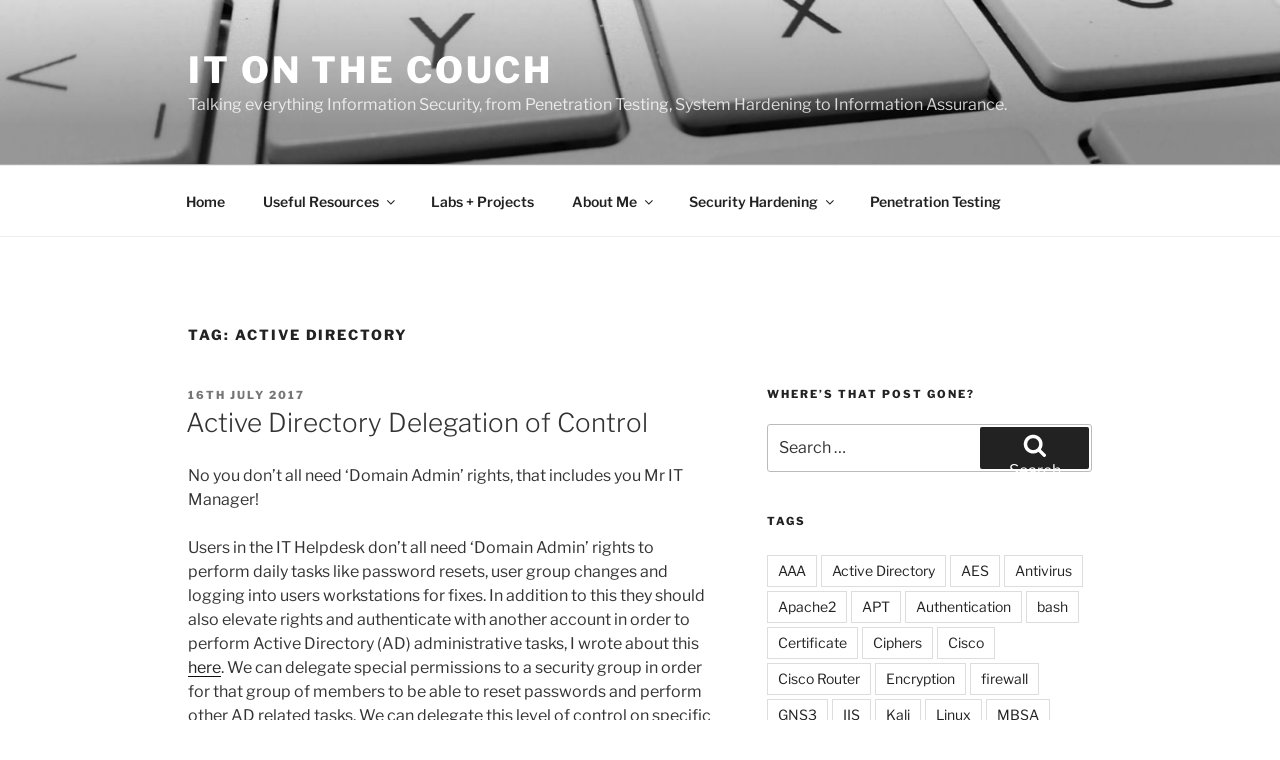

--- FILE ---
content_type: text/css
request_url: https://www.adamcouch.co.uk/wp-content/themes/twentyseventeen-child/style.css?ver=20251202
body_size: 161
content:
/*
Theme Name: twentyseventeen-child
Description: Custom theme using the parent theme twentseventeen.
Author: Adam Couch
Author URI: https://www.adamcouch.co.uk
Template: twentyseventeen
Version: 1
*/
